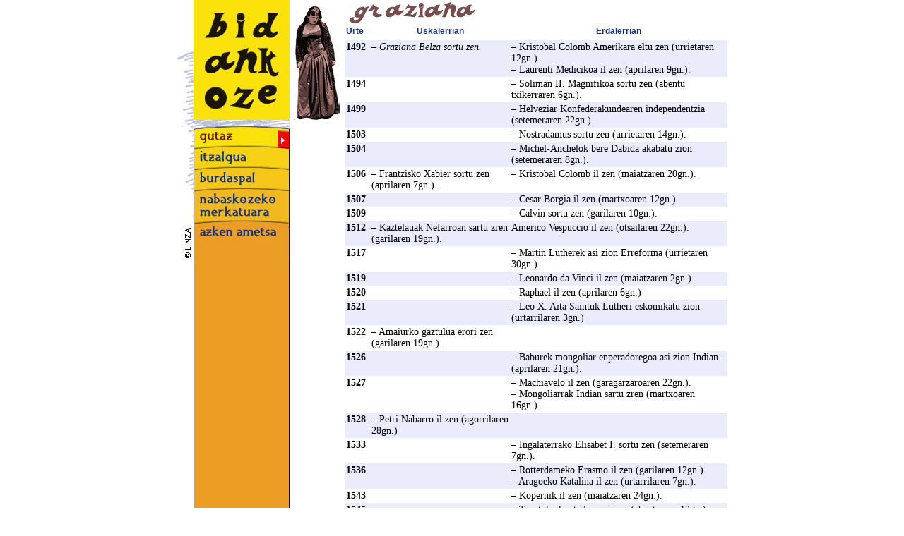

--- FILE ---
content_type: text/html
request_url: https://bidankoze.net/graziana.html
body_size: 2836
content:
<html>
<head>
<title>graziana</title>
<meta http-equiv="Content-Type" content="text/html; charset=iso-8859-1">
<style type="text/css">
<!--
@import url("estilos.css");
body {
	background-image: url();
}
.Estilo2 {font-size: 12px}
.Estilo3 {font-size: 14px}
.Estilo5 {font-size: 14px; font-weight: bold; }
.Estilo9 {font-family: Verdana, Arial, Helvetica, sans-serif; font-weight: bold; font-size: 12px; color: #10348E; }
.Estilo10 {font-size: 14px; font-style: italic; }
-->
</style>
<script language="JavaScript" type="text/JavaScript">
<!--
function MM_preloadImages() { //v3.0
  var d=document; if(d.images){ if(!d.MM_p) d.MM_p=new Array();
    var i,j=d.MM_p.length,a=MM_preloadImages.arguments; for(i=0; i<a.length; i++)
    if (a[i].indexOf("#")!=0){ d.MM_p[j]=new Image; d.MM_p[j++].src=a[i];}}
}

function MM_swapImgRestore() { //v3.0
  var i,x,a=document.MM_sr; for(i=0;a&&i<a.length&&(x=a[i])&&x.oSrc;i++) x.src=x.oSrc;
}

function MM_findObj(n, d) { //v4.01
  var p,i,x;  if(!d) d=document; if((p=n.indexOf("?"))>0&&parent.frames.length) {
    d=parent.frames[n.substring(p+1)].document; n=n.substring(0,p);}
  if(!(x=d[n])&&d.all) x=d.all[n]; for (i=0;!x&&i<d.forms.length;i++) x=d.forms[i][n];
  for(i=0;!x&&d.layers&&i<d.layers.length;i++) x=MM_findObj(n,d.layers[i].document);
  if(!x && d.getElementById) x=d.getElementById(n); return x;
}

function MM_swapImage() { //v3.0
  var i,j=0,x,a=MM_swapImage.arguments; document.MM_sr=new Array; for(i=0;i<(a.length-2);i+=3)
   if ((x=MM_findObj(a[i]))!=null){document.MM_sr[j++]=x; if(!x.oSrc) x.oSrc=x.src; x.src=a[i+2];}
}
//-->
</script>
</head>
<body bgcolor="#FFFFFF" leftmargin="0" topmargin="0" marginwidth="0" marginheight="0" onLoad="MM_preloadImages('images/comun/basex_05.jpg','images/comun/basex_06.jpg','images/comun/basex_07.jpg','images/comun/basex_08.jpg','images/comun/basex_09.jpg','images/gutaz/mariano_04_04.jpg','images/gutaz/prudenzio_04_04.jpg','images/gutaz/gutaz0x_06.gif','images/gutaz/graziana_04_04.jpg')">
<!-- ImageReady Slices (inicio.psd - Slices: 01, 02, 03, 04, 05, 06, 07, 08, 09, 10) -->
<table width="780" height="100%" border="0" align="center" cellpadding="0" cellspacing="0" background="images/comun/barrita.gif">
  <tr>
    <td height="371" valign="top">      <table width="780" border="0" cellspacing="0" cellpadding="0">
        <tr>
          <td width="160" valign="top"><table border="0" cellpadding="0" cellspacing="0" id="Tabla_01">
            <tr>
              <td rowspan="7" valign="top"><img src="images/comun/base_01.jpg" alt="" width="24" height="369" border="0" usemap="#Map2">
                <map name="Map2">
                  <area shape="rect" coords="10,322,22,367" href="http://www.linza.net" target="_blank">
                </map></td>
              <td><img src="images/comun/base_02.jpg" width="136" height="170" alt=""></td>
            </tr>
            <tr>
              <td><img src="images/comun/base_04.jpg" width="136" height="9" alt=""></td>
            </tr>
            <tr>
              <td><a href="gutaz.html"><img src="images/comun/basex_05.jpg" alt="" name="Image1" width="136" height="33" border="0" id="Image1" onMouseOver="MM_swapImage('Image1','','images/comun/basex_05.jpg',1)" onMouseOut="MM_swapImgRestore()"></a></td>
            </tr>
            <tr>
              <td><a href="itzalgua.php"><img src="images/comun/base_06.jpg" alt="" name="Image2" width="136" height="31" border="0" id="Image2" onMouseOver="MM_swapImage('Image2','','images/comun/basex_06.jpg',1)" onMouseOut="MM_swapImgRestore()"></a></td>
            </tr>
            <tr>
              <td><a href="burdaspal.html"><img src="images/comun/base_07.jpg" alt="" name="Image3" width="136" height="28" border="0" id="Image3" onMouseOver="MM_swapImage('Image3','','images/comun/basex_07.jpg',1)" onMouseOut="MM_swapImgRestore()"></a></td>
            </tr>
            <tr>
              <td><a href="merkatua.html"><img src="images/comun/base_08.jpg" alt="" name="Image4" width="136" height="46" border="0" id="Image4" onMouseOver="MM_swapImage('Image4','','images/comun/basex_08.jpg',1)" onMouseOut="MM_swapImgRestore()"></a></td>
            </tr>
            <tr>
              <td height="52" valign="top"><a href="azken.html"><img src="images/comun/base_09.jpg" alt="" name="Image5" width="136" height="52" border="0" id="Image5" onMouseOver="MM_swapImage('Image5','','images/comun/basex_09.jpg',1)" onMouseOut="MM_swapImgRestore()"></a></td>
            </tr>
          </table></td>
          <td width="620" valign="top"><table width="620" border="0" cellspacing="0" cellpadding="0">
            <tr>
              <td width="78" height="240" valign="top"><img src="images/gutaz/graziana.gif" width="76" height="170" alt=""></td>
              <td width="542" valign="top"><img src="images/gutaz/titulograziana.gif" width="428" height="35">
                <a name="up"></a>                <table width="100%" border="0" cellpadding="2" cellspacing="0">
                  <tr>
                    <td width="32"><span class="Estilo9">Urte</span></td>
                    <td width="203"><div align="center"><span class="Estilo9">Uskalerrian</span></div></td>
                    <td width="295"><div align="center"><span class="Estilo9">Erdalerrian</span></div></td>
                  </tr>
				  <tr align="left" valign="top" class="raya">
                    <td><span class="Estilo3"></span></td>
                    <td><p class="Estilo3"><span class="Estilo3"></span></p>
                      </td>
                    <td><span class="Estilo3"></span></td>
                  </tr>
                  <tr align="left" valign="top" bgcolor="#EAEBFB" class="raya">
                    <td><span class="Estilo5">1492</span></td>
                    <td><p class="Estilo10">&ndash; Graziana Belza sortu zen.</p>
                      <p class="Estilo10">&nbsp;</p>
                      </td>
                    <td><span class="Estilo3">&ndash; Kristobal Colomb Amerikara
                        eltu zen (urrietaren 12gn.).<br>
&ndash; Laurenti Medicikoa il zen (aprilaren 9gn.). </span></td>
                  </tr>
                  <tr align="left" valign="top" class="raya">
                    <td><span class="Estilo5">1494</span></td>
                  <td><p class="Estilo2">&nbsp;</p>
                    </td>
                  <td><span class="Estilo3"> &ndash; Soliman II. Magnifikoa sortu
                      zen (abentu txikerraren 6gn.).</span></td>
                  </tr>
                  <tr align="left" valign="top" bgcolor="#EAEBFB" class="raya">
                    <td><span class="Estilo5">1499</span></td>
                  <td><p class="Estilo2">&nbsp;</p>
                    </td>
                  <td><span class="Estilo3">&ndash; Helveziar Konfederakundearen
                      independentzia (setemeraren 22gn.).</span></td>
                  </tr>
                  <tr align="left" valign="top" class="raya">
                    <td><span class="Estilo5">1503</span></td>
                  <td><p class="Estilo2">&nbsp;</p>
                    </td>
                  <td><span class="Estilo3"> &ndash; Nostradamus sortu zen (urrietaren
                      14gn.).</span></td>
                  </tr>
                  <tr align="left" valign="top" bgcolor="#EAEBFB" class="raya">
                    <td><span class="Estilo5">1504</span></td>
                  <td><p class="Estilo10"><br>
</p>
                    </td>
                  <td><span class="Estilo3">&ndash; Michel-Anchelok bere Dabida
                      akabatu zion (setemeraren 8gn.).</span></td>
                  </tr>
                  <tr align="left" valign="top" class="raya">
                    <td><span class="Estilo5">1506</span></td>
                  <td><p class="Estilo3"> &ndash; Frantzisko
                        Xabier sortu zen (aprilaren 7gn.).</p>
                    </td>
                  <td><span class="Estilo3">&ndash; Kristobal Colomb il zen (maiatzaren
                      20gn.).</span></td>
                  </tr>
                  <tr align="left" valign="top" bgcolor="#EAEBFB" class="raya">
                    <td><span class="Estilo5">1507</span></td>
                  <td><p class="Estilo2">&nbsp;</p>
                    </td>
                  <td><span class="Estilo3">&ndash; Cesar Borgia il zen (martxoaren
                      12gn.).</span></td>
                  </tr>
                  <tr align="left" valign="top" class="raya">
                    <td><span class="Estilo5">1509</span></td>
                    <td><p class="Estilo10"><br>
  </p>
                      </td>
                    <td><span class="Estilo3"> &ndash; Calvin sortu zen (garilaren
                      10gn.).</span></td>
                  </tr>
                  <tr align="left" valign="top" bgcolor="#EAEBFB" class="raya">
                    <td><span class="Estilo5">1512</span></td>
                    <td><p><span class="Estilo3">&ndash; Kaztelauak Nefarroan sartu
                        zren (garilaren 19gn.).</span><span class="Estilo10"><br>
                                              </span></p>
                      </td>
                    <td><span class="Estilo3">Americo Vespuccio il zen (otsailaren
                      22gn.).</span></td>
                  </tr>
                  <tr align="left" valign="top" class="raya">
                    <td><span class="Estilo5">1517</span></td>
                    <td><p class="Estilo10"><br>
  </p>
                      </td>
                    <td><span class="Estilo3">&ndash; Martin Lutherek asi zion
                      Erreforma (urrietaren 30gn.).</span></td>
                  </tr>
                  <tr align="left" valign="top" bgcolor="#EAEBFB" class="raya">
                    <td><span class="Estilo5">1519</span></td>
                    <td><p class="Estilo2">&nbsp;</p>
                      </td>
                    <td><span class="Estilo3">&ndash; Leonardo da Vinci il zen
                      (maiatzaren 2gn.).</span></td>
                  </tr>
                  <tr align="left" valign="top" class="raya">
                    <td><span class="Estilo5">1520</span></td>
                    <td><p class="Estilo2">&nbsp;</p>
                      </td>
                    <td><span class="Estilo3">&ndash; Raphael il zen (aprilaren
                      6gn.)</span></td>
                  </tr>
                  <tr align="left" valign="top" bgcolor="#EAEBFB" class="raya">
                    <td><span class="Estilo5">1521</span></td>
                    <td><p class="Estilo2">&nbsp;</p>
                      </td>
                    <td><span class="Estilo3">&ndash; Leo X. Aita Saintuk Lutheri
                      eskomikatu zion (urtarrilaren 3gn.)</span></td>
                  </tr>
                  <tr align="left" valign="top" class="raya">
                    <td><span class="Estilo5">1522</span></td>
                    <td><p class="Estilo3">&ndash; Amaiurko gaztulua erori zen (garilaren 19gn.).                    </p>
                      </td>
                    <td><span class="Estilo3"></span></td>
                  </tr>
                  <tr align="left" valign="top" bgcolor="#EAEBFB" class="raya">
                    <td><span class="Estilo5">1526</span></td>
                    <td><p class="Estilo2">&nbsp;</p>
                      </td>
                    <td><span class="Estilo3">&ndash; Baburek mongoliar enperadoregoa
                      asi zion Indian (aprilaren 21gn.).</span></td>
                  </tr>
                  <tr align="left" valign="top" class="raya">
                    <td><span class="Estilo5">1527</span></td>
                    <td><p class="Estilo2">&nbsp;</p>
                     
                      </td>
                    <td><span class="Estilo3">&ndash; Machiavelo il zen (garagarzaroaren
                        22gn.).<br>
&ndash; Mongoliarrak Indian sartu zren (martxoaren 16gn.).</span></td>
                  </tr>
                  <tr align="left" valign="top" bgcolor="#EAEBFB" class="raya">
                    <td><span class="Estilo5">1528</span></td>
                    <td><p><span class="Estilo3">&ndash; Petri Nabarro il zen (agorrilaren
                        28gn.)</span><span class="Estilo10"><br>
                        </span></p>
                      </td>
                    <td><span class="Estilo3"></span></td>
                  </tr>
                  <tr align="left" valign="top" class="raya">
                    <td><span class="Estilo5">1533</span></td>
                    <td><p class="Estilo10"><br>
  </p>
                      </td>
                    <td><span class="Estilo3"> &ndash; Ingalaterrako Elisabet
                      I. sortu zen (setemeraren 7gn.).</span></td>
                  </tr>
                  <tr align="left" valign="top" bgcolor="#EAEBFB" class="raya">
                    <td><span class="Estilo5">1536</span></td>
                    <td><p class="Estilo2">&nbsp;</p>
                      </td>
                    <td><span class="Estilo3">&ndash; Rotterdameko Erasmo il
                        zen (garilaren 12gn.).<br>
&ndash; Aragoeko Katalina il zen (urtarrilaren 7gn.).</span></td>
                  </tr>
                  <tr align="left" valign="top" class="raya">
                    <td><span class="Estilo5">1543</span></td>
                    <td><p><span class="Estilo10"><br>
                        </span></p>
                      </td>
                    <td><span class="Estilo3">&ndash; Kopernik il zen (maiatzaren
                      24gn.).</span></td>
                  </tr>
                  <tr align="left" valign="top" bgcolor="#EAEBFB" class="raya">
                    <td><span class="Estilo5">1545</span></td>
                    <td>&nbsp;</td>
                    <td><span class="Estilo3">&ndash; Trentoko kontzilioa asi
                      zen (abentuaren 13gn.).</span></td>
                  </tr>
                  <tr align="left" valign="top" class="raya">
                    <td><span class="Estilo5">1546</span></td>
                    <td>&nbsp;</td>
                    <td><span class="Estilo3">&ndash; Martin Luther il zen (otsailaren
                      18gn.).</span></td>
                  </tr>
                  <tr align="left" valign="top" bgcolor="#EAEBFB" class="raya">
                    <td><span class="Estilo5">1547</span></td>
                    <td>&nbsp;</td>
                    <td><span class="Estilo3"> &ndash; Ingalaterrako Endrike
                        VIII. il zen (urtarrilaren 28gn.)<br>
                        &ndash; Moskuko Ivan IV. Ikaragarria
                      Errusia guzuen tsara egin zen (urtarrilaren 16gn.).</span></td>
                  </tr>
                  <tr align="left" valign="top" class="raya">
                    <td><span class="Estilo5">1552</span></td>
                    <td class="Estilo3">&ndash; Frantzisko Xabier il zen
                      Txinan (abentuaren 3gn.).</td>
                    <td><span class="Estilo3"></span></td>
                  </tr>
                  <tr align="left" valign="top" bgcolor="#EAEBFB" class="raya">
                    <td><span class="Estilo5">1553</span></td>
                    <td>&nbsp;</td>
                    <td><span class="Estilo3">&ndash; Migel Servet il zen
                      (urrietaren 27gn.).</span></td>
                  </tr>
                  <tr align="left" valign="top" class="raya">
                    <td><span class="Estilo5">1559</span></td>
                    <td class="Estilo3">&ndash; Ignazio Loiolakoa il zen
                      (maiatzaren 31gn.).</td>
                    <td><span class="Estilo3"> &ndash; Elisabet I. Ingalaterrako
                      erregina (urtarrilaren 14gn.).</span></td>
                  </tr>
                  <tr align="left" valign="top" bgcolor="#EAEBFB" class="raya">
                    <td><span class="Estilo5">1560</span></td>
                    <td><span class="Estilo3">&ndash; <em>Graziana Belza inkisizioan
                      (garilaren 11gn.).</em></span></td>
                    <td><span class="Estilo3"></span></td>
                  </tr>
                  <tr align="left" valign="top" class="raya">
                    <td><span class="Estilo5">1563</span></td>
                    <td><span class="Estilo3"></span></td>
                    <td><span class="Estilo3">&ndash; William Shakespeare sortu
                      zen (aprilaren 25gn.).</span></td>
                  </tr>
                  <tr align="left" valign="top" bgcolor="#EAEBFB" class="raya">
                    <td><span class="Estilo5">1564</span></td>
                    <td><span class="Estilo3"></span></td>
                    <td><p class="Estilo3">&ndash; Calvin il zen (maiatzeran
                        27gn.).<br>
                        &ndash; Galileo Galilei sortu zen
                      (otsailaren 5gn.).</p>
                      </td>
                  </tr>
                  <tr align="left" valign="top" class="raya">
                    <td><span class="Estilo5">1566</span></td>
                    <td><span class="Estilo3"></span></td>
                    <td><span class="Estilo3">&ndash; Nostradamus il zen (garilaren
                        2gn.).<br>
                        &ndash; Soliman II. Magn&iacute;fikoa
                      il zen (setemeraren 6gn.).</span></td>
                  </tr>
                  <tr align="left" valign="top" bgcolor="#EAEBFB" class="raya">
                    <td><span class="Estilo5">1569</span></td>
                    <td><span class="Estilo3"></span></td>
                    <td><span class="Estilo3">&ndash; Ingalaterrako Elisabet
                      I.aren eskomikua (otsailaren 25gn.).</span></td>
                  </tr>
                  <tr align="left" valign="top" class="raya">
                    <td><span class="Estilo5">1570</span></td>
                    <td><span class="Estilo3">&ndash; <em>Graziana Belza il zen
                      Uri&ntilde;an.</em></span></td>
                    <td><span class="Estilo3">&ndash; Zazpi urte guda akabatu
                      zen (abentuaren 13gn.).</span></td>
                  </tr>
              </table></td>
            </tr>
          </table></td>
        </tr>
    </table></td>
  </tr>

  <tr>
    <td valign="bottom" background="images/comun/barrita.gif"><img src="images/comun/basex_10b.gif" alt="" width="780" height="25" border="0" usemap="#Map">
      <map name="Map">
        <area shape="poly" coords="10,21,26,5,43,23" href="index.html">
        <area shape="rect" coords="48,6,77,22" href="mailto:antoni@bidankoze.net">
        <area shape="rect" coords="81,6,220,24" href="http://www.google.es/eu" target="_blank">
        <area shape="rect" coords="662,1,780,29" href="#up">
    </map></td>
  </tr>
</table>
<!-- End ImageReady Slices -->

</body>
</html>

--- FILE ---
content_type: text/css
request_url: https://bidankoze.net/estilos.css
body_size: -70
content:
.norepite {
	background-repeat: no-repeat;
}
a:link {
	text-decoration: none;
}
.raya {
	border-top-width: thin;
	border-top-style: dotted;
}
.rayaabajo {
	border-bottom-style: dotted;
	border-bottom-width: thin;
}
